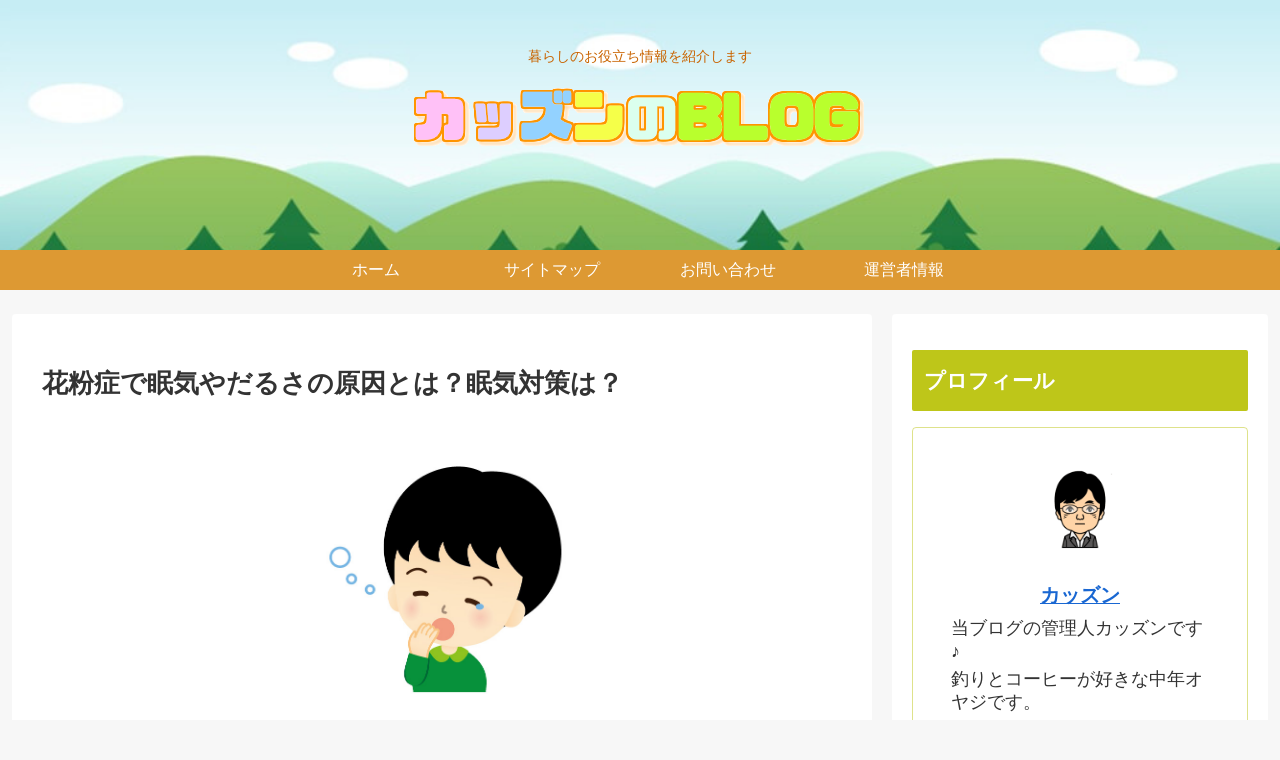

--- FILE ---
content_type: text/html; charset=utf-8
request_url: https://www.google.com/recaptcha/api2/aframe
body_size: 267
content:
<!DOCTYPE HTML><html><head><meta http-equiv="content-type" content="text/html; charset=UTF-8"></head><body><script nonce="Wa8r41R2gKgUFHg1_MYRlw">/** Anti-fraud and anti-abuse applications only. See google.com/recaptcha */ try{var clients={'sodar':'https://pagead2.googlesyndication.com/pagead/sodar?'};window.addEventListener("message",function(a){try{if(a.source===window.parent){var b=JSON.parse(a.data);var c=clients[b['id']];if(c){var d=document.createElement('img');d.src=c+b['params']+'&rc='+(localStorage.getItem("rc::a")?sessionStorage.getItem("rc::b"):"");window.document.body.appendChild(d);sessionStorage.setItem("rc::e",parseInt(sessionStorage.getItem("rc::e")||0)+1);localStorage.setItem("rc::h",'1769267088622');}}}catch(b){}});window.parent.postMessage("_grecaptcha_ready", "*");}catch(b){}</script></body></html>